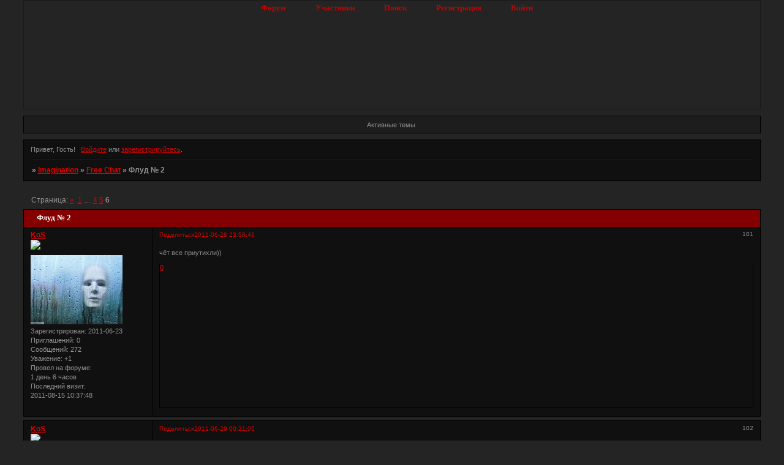

--- FILE ---
content_type: text/html; charset=windows-1251
request_url: http://lsd.nextbb.ru/viewtopic.php?id=37&p=6
body_size: 7678
content:
<!DOCTYPE html PUBLIC "-//W3C//DTD XHTML 1.0 Strict//EN" "http://www.w3.org/TR/xhtml1/DTD/xhtml1-strict.dtd">
<html xmlns="http://www.w3.org/1999/xhtml" xml:lang="ru" lang="ru" dir="ltr" prefix="og: http://ogp.me/ns#">
<head>
<meta http-equiv="Content-Type" content="text/html; charset=windows-1251">
<meta name="viewport" content="width=device-width, initial-scale=1.0">
<meta name="keywords" content="Ролевой, форум, lsd, demons, игра, игры, играть, role, play, game, регистрация">
<meta name="description" content="Ролевой форум, только что запущен! Прими участие! Самостоятельный выбор расы и увлекательный сказочный мир! Лучшая игра! Играй!">
<meta name="Publisher-URL" content="http://lsd.nextbb.ru/">
<meta name="google-site-verification" content="CmF2lGn8hcCFhjeSPGZeguAhebB8TIdUd-pvVtYF6n0">
<meta name="yandex-verification" content="51837c595ef20a6d">
<title>Флуд № 2</title>
<meta property="og:title" content="Флуд № 2"><meta property="og:url" content="http://lsd.nextbb.ru/viewtopic.php?id=37&amp;amp;p=6"><script type="text/javascript">
try{self.document.location.hostname==parent.document.location.hostname&&self.window!=parent.window&&self.parent.window!=parent.parent.window&&document.write('</he'+'ad><bo'+'dy style="display:none"><plaintext>')}catch(e){}
try{if(top===self&&location.hostname.match(/^www\./))location.href=document.URL.replace(/\/\/www\./,'//')}catch(e){}
var FORUM = new Object({ set : function(prop, val){ try { eval("this."+prop+"=val"); } catch (e) {} }, get : function(prop){ try { var val = eval("this."+prop); } catch (e) { var val = undefined; } return val; }, remove : function(prop, val){ try { eval("delete this."+prop); } catch (e) {} } });
FORUM.set('topic', { "subject": "Флуд № 2", "closed": "0", "num_replies": "119", "num_views": "808", "forum_id": "13", "forum_name": "Free Chat", "moderators": [  ], "language": { "share_legend": "Расскажите друзьям!", "translate": "Перевести", "show_original": "Показать оригинал" } });
// JavaScript переменные форума
var BoardID = 1033040;
var BoardCat = 18;
var BoardStyle = 'Mybb_Red_Vision';
var ForumAPITicket = '27321bfef0777b6267ad802748a5d112a0f2fce5';
var GroupID = 3;
var GroupTitle = 'Гость';
var GroupUserTitle = '';
var BaseDomain = 'nextbb.ru';
var PartnerID = 4;
var RequestTime = 1768840956;
var StaticURL = 'http://forumstatic.ru';
var AvatarsURL = 'http://forumavatars.ru';
var FilesURL = 'http://forumstatic.ru';
var ScriptsURL = 'http://forumscripts.ru';
var UploadsURL = 'http://upforme.ru';
</script>
<script type="text/javascript" src="/js/libs.min.js?v=4"></script>
<script type="text/javascript" src="/js/extra.js?v=5"></script>
<link rel="alternate" type="application/rss+xml" href="http://lsd.nextbb.ru/export.php?type=rss&amp;tid=37" title="RSS" />
<link rel="top" href="http://lsd.nextbb.ru" title="Форум" />
<link rel="search" href="http://lsd.nextbb.ru/search.php" title="Поиск" />
<link rel="author" href="http://lsd.nextbb.ru/userlist.php" title="Участники" />
<link rel="up" title="Free Chat" href="http://lsd.nextbb.ru/viewforum.php?id=13" />
<link rel="first" title="Страница темы 1" href="http://lsd.nextbb.ru/viewtopic.php?id=37" />
<link rel="prev" title="Страница темы 5" href="http://lsd.nextbb.ru/viewtopic.php?id=37&amp;p=5" />
<link rel="stylesheet" type="text/css" href="/style/Mybb_Red_Vision/Mybb_Red_Vision.css" />
<link rel="stylesheet" type="text/css" href="/style/extra.css?v=23" />
<link rel="stylesheet" type="text/css" href="/style/mobile.css?v=5" />
<script type="text/javascript">$(function() { $('#register img[title],#profile8 img[title]').tipsy({fade: true, gravity: 'w'}); $('#viewprofile img[title],.post-author img[title]:not(li.pa-avatar > img),.flag-i[title]').tipsy({fade: true, gravity: 's'}); });</script>
<script>window.yaContextCb=window.yaContextCb||[]</script><script src="https://yandex.ru/ads/system/context.js" async></script>
</head>
<body>

<!-- body-header -->
<div id="pun_wrap">
<div id="pun" class="ru isguest gid3">
<div id="pun-viewtopic" class="punbb" data-topic-id="37" data-forum-id="13" data-cat-id="1">


<div id="mybb-counter" style="display:none">
<script type="text/javascript"> (function(m,e,t,r,i,k,a){m[i]=m[i]||function(){(m[i].a=m[i].a||[]).push(arguments)}; m[i].l=1*new Date(); for (var j = 0; j < document.scripts.length; j++) {if (document.scripts[j].src === r) { return; }} k=e.createElement(t),a=e.getElementsByTagName(t)[0],k.async=1,k.src=r,a.parentNode.insertBefore(k,a)}) (window, document, "script", "https://mc.yandex.ru/metrika/tag.js", "ym"); ym(201230, "init", { clickmap:false, trackLinks:true, accurateTrackBounce:true });

</script> <noscript><div><img src="https://mc.yandex.ru/watch/201230" style="position:absolute; left:-9999px;" alt="" /></div></noscript>
</div>

<div id="html-header">
	<meta name="google-site-verification" content="CmF2lGn8hcCFhjeSPGZeguAhebB8TIdUd-pvVtYF6n0" />
<meta name='yandex-verification' content='51837c595ef20a6d' />
</div>

<div id="pun-title" class="section">
	<table id="title-logo-table" cellspacing="0">
		<tbody id="title-logo-tbody">
			<tr id="title-logo-tr">
				<td id="title-logo-tdl" class="title-logo-tdl">
					<h1 class="title-logo"><span>Imagination</span></h1>
				</td>
				<td id="title-logo-tdr" class="title-logo-tdr"><!-- banner_top --></td>
			</tr>
		</tbody>
	</table>
</div>

<div id="pun-navlinks" class="section">
	<h2><span>Меню навигации</span></h2>
	<ul class="container">
		<li id="navindex"><a href="http://lsd.nextbb.ru/"><span>Форум</span></a></li>
		<li id="navuserlist"><a href="http://lsd.nextbb.ru/userlist.php" rel="nofollow"><span>Участники</span></a></li>
		<li id="navsearch"><a href="http://lsd.nextbb.ru/search.php" rel="nofollow"><span>Поиск</span></a></li>
		<li id="navregister"><a href="http://lsd.nextbb.ru/register.php" rel="nofollow"><span>Регистрация</span></a></li>
		<li id="navlogin"><a href="http://lsd.nextbb.ru/login.php" rel="nofollow"><span>Войти</span></a></li>
	</ul>
</div>

<div id="pun-ulinks" class="section" onclick="void(0)">
	<h2><span>Пользовательские ссылки</span></h2>
	<ul class="container">
		<li class="item1"><a href="http://lsd.nextbb.ru/search.php?action=show_recent">Активные темы</a></li>
	</ul>
</div>

<!-- pun_announcement -->

<div id="pun-status" class="section">
	<h2><span>Информация о пользователе</span></h2>
	<p class="container">
		<span class="item1">Привет, Гость!</span> 
		<span class="item2"><a href="/login.php" rel="nofollow">Войдите</a> или <a href="/register.php" rel="nofollow">зарегистрируйтесь</a>.</span> 
	</p>
</div>

<div id="pun-break1" class="divider"><hr /></div>

<div id="pun-crumbs1" class="section">
	<p class="container crumbs"><strong>Вы здесь</strong> <em>&#187;&#160;</em><a href="http://lsd.nextbb.ru/">Imagination</a> <em>&#187;&#160;</em><a href="http://lsd.nextbb.ru/viewforum.php?id=13">Free Chat</a> <em>&#187;&#160;</em>Флуд № 2</p>
</div>

<div id="pun-break2" class="divider"><hr /></div>

<div class="section" style="border:0 !important;max-width:100%;overflow:hidden;display:flex;justify-content:center;max-height:250px;overflow:hidden;min-width:300px;">
		<!-- Yandex.RTB R-A-17775062-1 -->
<div id="yandex_rtb_R-A-17775062-1"></div>
<script>
window.yaContextCb.push(() => {
    Ya.Context.AdvManager.render({
        "blockId": "R-A-17775062-1",
        "renderTo": "yandex_rtb_R-A-17775062-1"
    })
})
</script>
</div>

<div id="pun-main" class="main multipage">
	<h1><span>Флуд № 2</span></h1>
	<div class="linkst">
		<div class="pagelink">Страница: <a class="prev" href="http://lsd.nextbb.ru/viewtopic.php?id=37&amp;p=5">&laquo;</a>&#160;&#160;<a href="http://lsd.nextbb.ru/viewtopic.php?id=37">1</a>&#160;<span class="ellipsis">&#8230;</span>&#160;<a href="http://lsd.nextbb.ru/viewtopic.php?id=37&amp;p=4">4</a>&#160;<a href="http://lsd.nextbb.ru/viewtopic.php?id=37&amp;p=5">5</a>&#160;<strong>6</strong></div>
	</div>
	<div id="topic_t37" class="topic">
		<h2><span class="item1">Сообщений</span> <span class="item2">101 страница 120 из 120</span></h2>
		<div id="p846" class="post toppost" data-posted="1309291126" data-user-id="7" data-group-id="7">
			<h3><span><a class="sharelink" rel="nofollow" href="#p846" onclick="return false;">Поделиться</a><strong>101</strong><a class="permalink" rel="nofollow" href="http://lsd.nextbb.ru/viewtopic.php?id=37&amp;p=6#p846">2011-06-28 23:58:46</a></span></h3>
			<div class="container">
							<div class="post-author">
								<ul>
						<li class="pa-author"><span class="acchide">Автор:&nbsp;</span><a href="http://lsd.nextbb.ru/profile.php?id=7" rel="nofollow">KoS</a></li>
						<li class="pa-title"><img src="http://s50.radikal.ru/i127/1106/ef/ab21662840ba.gif"></li>
						<li class="pa-avatar item2"><img src="http://forumavatars.ru/img/avatars/000f/c3/50/7-1308859445.jpg" alt="KoS" title="KoS" /></li>
						<li class="pa-reg"><span class="fld-name">Зарегистрирован</span>: 2011-06-23</li>
						<li class="pa-invites"><span class="fld-name">Приглашений:</span> 0</li>
						<li class="pa-posts"><span class="fld-name">Сообщений:</span> 272</li>
						<li class="pa-respect"><span class="fld-name">Уважение:</span> <span>+1</span></li>
						<li class="pa-time-visit"><span class="fld-name">Провел на форуме:</span><br />1 день 6 часов</li>
						<li class="pa-last-visit"><span class="fld-name">Последний визит:</span><br />2011-08-15 10:37:48</li>
				</ul>
			</div>
					<div class="post-body">
					<div class="post-box">
						<div id="p846-content" class="post-content">
<p>чёт все приутихли))</p>
						</div>
			<div class="post-rating"><p class="container"><a title="Вы не можете дать оценку участнику">0</a></p></div>
					</div>
					<div class="clearer"><!-- --></div>
				</div>
			</div>
		</div>
		<div id="p862" class="post altstyle" data-posted="1309292465" data-user-id="7" data-group-id="7">
			<h3><span><a class="sharelink" rel="nofollow" href="#p862" onclick="return false;">Поделиться</a><strong>102</strong><a class="permalink" rel="nofollow" href="http://lsd.nextbb.ru/viewtopic.php?id=37&amp;p=6#p862">2011-06-29 00:21:05</a></span></h3>
			<div class="container">
							<div class="post-author">
								<ul>
						<li class="pa-author"><span class="acchide">Автор:&nbsp;</span><a href="http://lsd.nextbb.ru/profile.php?id=7" rel="nofollow">KoS</a></li>
						<li class="pa-title"><img src="http://s50.radikal.ru/i127/1106/ef/ab21662840ba.gif"></li>
						<li class="pa-avatar item2"><img src="http://forumavatars.ru/img/avatars/000f/c3/50/7-1308859445.jpg" alt="KoS" title="KoS" /></li>
						<li class="pa-reg"><span class="fld-name">Зарегистрирован</span>: 2011-06-23</li>
						<li class="pa-invites"><span class="fld-name">Приглашений:</span> 0</li>
						<li class="pa-posts"><span class="fld-name">Сообщений:</span> 272</li>
						<li class="pa-respect"><span class="fld-name">Уважение:</span> <span>+1</span></li>
						<li class="pa-time-visit"><span class="fld-name">Провел на форуме:</span><br />1 день 6 часов</li>
						<li class="pa-last-visit"><span class="fld-name">Последний визит:</span><br />2011-08-15 10:37:48</li>
				</ul>
			</div>
					<div class="post-body">
					<div class="post-box">
						<div id="p862-content" class="post-content">
<p>всем спокойной ночи!)</p>
						</div>
			<div class="post-rating"><p class="container"><a title="Вы не можете дать оценку участнику">0</a></p></div>
					</div>
					<div class="clearer"><!-- --></div>
				</div>
			</div>
		</div>
		<div id="p864" class="post" data-posted="1309335354" data-user-id="7" data-group-id="7">
			<h3><span><a class="sharelink" rel="nofollow" href="#p864" onclick="return false;">Поделиться</a><strong>103</strong><a class="permalink" rel="nofollow" href="http://lsd.nextbb.ru/viewtopic.php?id=37&amp;p=6#p864">2011-06-29 12:15:54</a></span></h3>
			<div class="container">
							<div class="post-author">
								<ul>
						<li class="pa-author"><span class="acchide">Автор:&nbsp;</span><a href="http://lsd.nextbb.ru/profile.php?id=7" rel="nofollow">KoS</a></li>
						<li class="pa-title"><img src="http://s50.radikal.ru/i127/1106/ef/ab21662840ba.gif"></li>
						<li class="pa-avatar item2"><img src="http://forumavatars.ru/img/avatars/000f/c3/50/7-1308859445.jpg" alt="KoS" title="KoS" /></li>
						<li class="pa-reg"><span class="fld-name">Зарегистрирован</span>: 2011-06-23</li>
						<li class="pa-invites"><span class="fld-name">Приглашений:</span> 0</li>
						<li class="pa-posts"><span class="fld-name">Сообщений:</span> 272</li>
						<li class="pa-respect"><span class="fld-name">Уважение:</span> <span>+1</span></li>
						<li class="pa-time-visit"><span class="fld-name">Провел на форуме:</span><br />1 день 6 часов</li>
						<li class="pa-last-visit"><span class="fld-name">Последний визит:</span><br />2011-08-15 10:37:48</li>
				</ul>
			</div>
					<div class="post-body">
					<div class="post-box">
						<div id="p864-content" class="post-content">
<p>А теперь всем доброго утра!)</p>
						</div>
			<div class="post-rating"><p class="container"><a title="Вы не можете дать оценку участнику">0</a></p></div>
					</div>
					<div class="clearer"><!-- --></div>
				</div>
			</div>
		</div>
		<div id="p865" class="post altstyle" data-posted="1309343998" data-user-id="3" data-group-id="1">
			<h3><span><a class="sharelink" rel="nofollow" href="#p865" onclick="return false;">Поделиться</a><strong>104</strong><a class="permalink" rel="nofollow" href="http://lsd.nextbb.ru/viewtopic.php?id=37&amp;p=6#p865">2011-06-29 14:39:58</a></span></h3>
			<div class="container">
							<div class="post-author">
								<ul>
						<li class="pa-author"><span class="acchide">Автор:&nbsp;</span><a href="http://lsd.nextbb.ru/profile.php?id=3" rel="nofollow">Ray</a></li>
						<li class="pa-title"><img src="http://s58.radikal.ru/i161/1106/a1/2bd24407d74c.gif"></li>
						<li class="pa-avatar item2"><img src="http://forumavatars.ru/img/avatars/000f/c3/50/3-1308660608.jpg" alt="Ray" title="Ray" /></li>
						<li class="pa-reg"><span class="fld-name">Зарегистрирован</span>: 2011-06-20</li>
						<li class="pa-invites"><span class="fld-name">Приглашений:</span> 0</li>
						<li class="pa-posts"><span class="fld-name">Сообщений:</span> 183</li>
						<li class="pa-respect"><span class="fld-name">Уважение:</span> <span>+2</span></li>
						<li class="pa-sex"><span class="fld-name">Пол:</span> Мужской</li>
						<li class="pa-time-visit"><span class="fld-name">Провел на форуме:</span><br />1 день 4 часа</li>
						<li class="pa-last-visit"><span class="fld-name">Последний визит:</span><br />2011-11-22 18:37:00</li>
				</ul>
			</div>
					<div class="post-body">
					<div class="post-box">
						<div id="p865-content" class="post-content">
<p>Так мы с Косом пошарили в интернет и во общем в плане ограничений на возможности вскоре все будет.<br />1.Есть предложение ввести список(большой само собой) различный умений и возможность персонажей выбрать из него ограниченное количество.<br />2. Так же мы можем проводить какие то мероприятия и по их результатам раздавать очки опыта (красота написания поста, следование сюжету, скорость и качество выполнения задания)<br />3. Возможность сделать для умений развитие, которое можно будет получать набирая определенное количество опыта (из п.2)<br />4. Так же я думаю стоит ввести урон для заклинаний и собственно количество жизни( или чего-то вроде), тогда бои будут иметь какой то смысл...Само собой у побочных персонажей тоже будет некоторое количество жизней, и какие то умения, которые будут прописываться в подписи при их появлении.<br />5. Введение сюжета. И ежедневных эветов.</p>
						<p>Ответ по пунктам, с чем согласны с чем нет. Вид:<br />1. Согласен, но...<br />...<br />5. Не согласен, потому что (или думаю стоит...)</p>
						</div>
			<div class="post-rating"><p class="container"><a title="Вы не можете дать оценку участнику">0</a></p></div>
					</div>
					<div class="clearer"><!-- --></div>
				</div>
			</div>
		</div>
		<div id="p867" class="post" data-posted="1309371763" data-user-id="7" data-group-id="7">
			<h3><span><a class="sharelink" rel="nofollow" href="#p867" onclick="return false;">Поделиться</a><strong>105</strong><a class="permalink" rel="nofollow" href="http://lsd.nextbb.ru/viewtopic.php?id=37&amp;p=6#p867">2011-06-29 22:22:43</a></span></h3>
			<div class="container">
							<div class="post-author">
								<ul>
						<li class="pa-author"><span class="acchide">Автор:&nbsp;</span><a href="http://lsd.nextbb.ru/profile.php?id=7" rel="nofollow">KoS</a></li>
						<li class="pa-title"><img src="http://s50.radikal.ru/i127/1106/ef/ab21662840ba.gif"></li>
						<li class="pa-avatar item2"><img src="http://forumavatars.ru/img/avatars/000f/c3/50/7-1308859445.jpg" alt="KoS" title="KoS" /></li>
						<li class="pa-reg"><span class="fld-name">Зарегистрирован</span>: 2011-06-23</li>
						<li class="pa-invites"><span class="fld-name">Приглашений:</span> 0</li>
						<li class="pa-posts"><span class="fld-name">Сообщений:</span> 272</li>
						<li class="pa-respect"><span class="fld-name">Уважение:</span> <span>+1</span></li>
						<li class="pa-time-visit"><span class="fld-name">Провел на форуме:</span><br />1 день 6 часов</li>
						<li class="pa-last-visit"><span class="fld-name">Последний визит:</span><br />2011-08-15 10:37:48</li>
				</ul>
			</div>
					<div class="post-body">
					<div class="post-box">
						<div id="p867-content" class="post-content">
<p>где все?((</p>
						</div>
			<div class="post-rating"><p class="container"><a title="Вы не можете дать оценку участнику">0</a></p></div>
					</div>
					<div class="clearer"><!-- --></div>
				</div>
			</div>
		</div>
		<div id="p869" class="post altstyle topic-starter" data-posted="1309377486" data-user-id="2" data-group-id="1">
			<h3><span><a class="sharelink" rel="nofollow" href="#p869" onclick="return false;">Поделиться</a><strong>106</strong><a class="permalink" rel="nofollow" href="http://lsd.nextbb.ru/viewtopic.php?id=37&amp;p=6#p869">2011-06-29 23:58:06</a></span></h3>
			<div class="container">
							<div class="post-author topic-starter">
								<ul>
						<li class="pa-author"><span class="acchide">Автор:&nbsp;</span><a href="http://lsd.nextbb.ru/profile.php?id=2" rel="nofollow">IAMY</a></li>
						<li class="pa-title"><img src="http://s58.radikal.ru/i161/1106/a1/2bd24407d74c.gif"></li>
						<li class="pa-avatar item2"><img src="http://forumavatars.ru/img/avatars/000f/c3/50/2-1308676873.png" alt="IAMY" title="IAMY" /></li>
						<li class="pa-reg"><span class="fld-name">Зарегистрирован</span>: 2011-06-20</li>
						<li class="pa-invites"><span class="fld-name">Приглашений:</span> 0</li>
						<li class="pa-posts"><span class="fld-name">Сообщений:</span> 289</li>
						<li class="pa-respect"><span class="fld-name">Уважение:</span> <span>+4</span></li>
						<li class="pa-time-visit"><span class="fld-name">Провел на форуме:</span><br />1 день 21 час</li>
						<li class="pa-last-visit"><span class="fld-name">Последний визит:</span><br />2011-07-21 22:05:41</li>
				</ul>
			</div>
					<div class="post-body">
					<div class="post-box">
						<div id="p869-content" class="post-content">
<p>я пока буду играть</p>
						</div>
			<div class="post-rating"><p class="container"><a title="Вы не можете дать оценку участнику">0</a></p></div>
					</div>
					<div class="clearer"><!-- --></div>
				</div>
			</div>
		</div>
		<div id="p979" class="post" data-posted="1309456204" data-user-id="3" data-group-id="1">
			<h3><span><a class="sharelink" rel="nofollow" href="#p979" onclick="return false;">Поделиться</a><strong>107</strong><a class="permalink" rel="nofollow" href="http://lsd.nextbb.ru/viewtopic.php?id=37&amp;p=6#p979">2011-06-30 21:50:04</a></span></h3>
			<div class="container">
							<div class="post-author">
								<ul>
						<li class="pa-author"><span class="acchide">Автор:&nbsp;</span><a href="http://lsd.nextbb.ru/profile.php?id=3" rel="nofollow">Ray</a></li>
						<li class="pa-title"><img src="http://s58.radikal.ru/i161/1106/a1/2bd24407d74c.gif"></li>
						<li class="pa-avatar item2"><img src="http://forumavatars.ru/img/avatars/000f/c3/50/3-1308660608.jpg" alt="Ray" title="Ray" /></li>
						<li class="pa-reg"><span class="fld-name">Зарегистрирован</span>: 2011-06-20</li>
						<li class="pa-invites"><span class="fld-name">Приглашений:</span> 0</li>
						<li class="pa-posts"><span class="fld-name">Сообщений:</span> 183</li>
						<li class="pa-respect"><span class="fld-name">Уважение:</span> <span>+2</span></li>
						<li class="pa-sex"><span class="fld-name">Пол:</span> Мужской</li>
						<li class="pa-time-visit"><span class="fld-name">Провел на форуме:</span><br />1 день 4 часа</li>
						<li class="pa-last-visit"><span class="fld-name">Последний визит:</span><br />2011-11-22 18:37:00</li>
				</ul>
			</div>
					<div class="post-body">
					<div class="post-box">
						<div id="p979-content" class="post-content">
<p>а да...ты говорила о каких то идеях?</p>
						</div>
			<div class="post-rating"><p class="container"><a title="Вы не можете дать оценку участнику">0</a></p></div>
					</div>
					<div class="clearer"><!-- --></div>
				</div>
			</div>
		</div>
		<div id="p980" class="post altstyle topic-starter" data-posted="1309456307" data-user-id="2" data-group-id="1">
			<h3><span><a class="sharelink" rel="nofollow" href="#p980" onclick="return false;">Поделиться</a><strong>108</strong><a class="permalink" rel="nofollow" href="http://lsd.nextbb.ru/viewtopic.php?id=37&amp;p=6#p980">2011-06-30 21:51:47</a></span></h3>
			<div class="container">
							<div class="post-author topic-starter">
								<ul>
						<li class="pa-author"><span class="acchide">Автор:&nbsp;</span><a href="http://lsd.nextbb.ru/profile.php?id=2" rel="nofollow">IAMY</a></li>
						<li class="pa-title"><img src="http://s58.radikal.ru/i161/1106/a1/2bd24407d74c.gif"></li>
						<li class="pa-avatar item2"><img src="http://forumavatars.ru/img/avatars/000f/c3/50/2-1308676873.png" alt="IAMY" title="IAMY" /></li>
						<li class="pa-reg"><span class="fld-name">Зарегистрирован</span>: 2011-06-20</li>
						<li class="pa-invites"><span class="fld-name">Приглашений:</span> 0</li>
						<li class="pa-posts"><span class="fld-name">Сообщений:</span> 289</li>
						<li class="pa-respect"><span class="fld-name">Уважение:</span> <span>+4</span></li>
						<li class="pa-time-visit"><span class="fld-name">Провел на форуме:</span><br />1 день 21 час</li>
						<li class="pa-last-visit"><span class="fld-name">Последний визит:</span><br />2011-07-21 22:05:41</li>
				</ul>
			</div>
					<div class="post-body">
					<div class="post-box">
						<div id="p980-content" class="post-content">
<p><strong>Ray</strong>- я?</p>
						</div>
			<div class="post-rating"><p class="container"><a title="Вы не можете дать оценку участнику">0</a></p></div>
					</div>
					<div class="clearer"><!-- --></div>
				</div>
			</div>
		</div>
		<div id="p984" class="post" data-posted="1309457278" data-user-id="7" data-group-id="7">
			<h3><span><a class="sharelink" rel="nofollow" href="#p984" onclick="return false;">Поделиться</a><strong>109</strong><a class="permalink" rel="nofollow" href="http://lsd.nextbb.ru/viewtopic.php?id=37&amp;p=6#p984">2011-06-30 22:07:58</a></span></h3>
			<div class="container">
							<div class="post-author">
								<ul>
						<li class="pa-author"><span class="acchide">Автор:&nbsp;</span><a href="http://lsd.nextbb.ru/profile.php?id=7" rel="nofollow">KoS</a></li>
						<li class="pa-title"><img src="http://s50.radikal.ru/i127/1106/ef/ab21662840ba.gif"></li>
						<li class="pa-avatar item2"><img src="http://forumavatars.ru/img/avatars/000f/c3/50/7-1308859445.jpg" alt="KoS" title="KoS" /></li>
						<li class="pa-reg"><span class="fld-name">Зарегистрирован</span>: 2011-06-23</li>
						<li class="pa-invites"><span class="fld-name">Приглашений:</span> 0</li>
						<li class="pa-posts"><span class="fld-name">Сообщений:</span> 272</li>
						<li class="pa-respect"><span class="fld-name">Уважение:</span> <span>+1</span></li>
						<li class="pa-time-visit"><span class="fld-name">Провел на форуме:</span><br />1 день 6 часов</li>
						<li class="pa-last-visit"><span class="fld-name">Последний визит:</span><br />2011-08-15 10:37:48</li>
				</ul>
			</div>
					<div class="post-body">
					<div class="post-box">
						<div id="p984-content" class="post-content">
<p>все читают ущелье?)</p>
						</div>
			<div class="post-rating"><p class="container"><a title="Вы не можете дать оценку участнику">0</a></p></div>
					</div>
					<div class="clearer"><!-- --></div>
				</div>
			</div>
		</div>
		<div id="p986" class="post altstyle topic-starter" data-posted="1309457593" data-user-id="2" data-group-id="1">
			<h3><span><a class="sharelink" rel="nofollow" href="#p986" onclick="return false;">Поделиться</a><strong>110</strong><a class="permalink" rel="nofollow" href="http://lsd.nextbb.ru/viewtopic.php?id=37&amp;p=6#p986">2011-06-30 22:13:13</a></span></h3>
			<div class="container">
							<div class="post-author topic-starter">
								<ul>
						<li class="pa-author"><span class="acchide">Автор:&nbsp;</span><a href="http://lsd.nextbb.ru/profile.php?id=2" rel="nofollow">IAMY</a></li>
						<li class="pa-title"><img src="http://s58.radikal.ru/i161/1106/a1/2bd24407d74c.gif"></li>
						<li class="pa-avatar item2"><img src="http://forumavatars.ru/img/avatars/000f/c3/50/2-1308676873.png" alt="IAMY" title="IAMY" /></li>
						<li class="pa-reg"><span class="fld-name">Зарегистрирован</span>: 2011-06-20</li>
						<li class="pa-invites"><span class="fld-name">Приглашений:</span> 0</li>
						<li class="pa-posts"><span class="fld-name">Сообщений:</span> 289</li>
						<li class="pa-respect"><span class="fld-name">Уважение:</span> <span>+4</span></li>
						<li class="pa-time-visit"><span class="fld-name">Провел на форуме:</span><br />1 день 21 час</li>
						<li class="pa-last-visit"><span class="fld-name">Последний визит:</span><br />2011-07-21 22:05:41</li>
				</ul>
			</div>
					<div class="post-body">
					<div class="post-box">
						<div id="p986-content" class="post-content">
<p>пока только там игра)</p>
						</div>
			<div class="post-rating"><p class="container"><a title="Вы не можете дать оценку участнику">0</a></p></div>
					</div>
					<div class="clearer"><!-- --></div>
				</div>
			</div>
		</div>
		<div id="p988" class="post" data-posted="1309458409" data-user-id="7" data-group-id="7">
			<h3><span><a class="sharelink" rel="nofollow" href="#p988" onclick="return false;">Поделиться</a><strong>111</strong><a class="permalink" rel="nofollow" href="http://lsd.nextbb.ru/viewtopic.php?id=37&amp;p=6#p988">2011-06-30 22:26:49</a></span></h3>
			<div class="container">
							<div class="post-author">
								<ul>
						<li class="pa-author"><span class="acchide">Автор:&nbsp;</span><a href="http://lsd.nextbb.ru/profile.php?id=7" rel="nofollow">KoS</a></li>
						<li class="pa-title"><img src="http://s50.radikal.ru/i127/1106/ef/ab21662840ba.gif"></li>
						<li class="pa-avatar item2"><img src="http://forumavatars.ru/img/avatars/000f/c3/50/7-1308859445.jpg" alt="KoS" title="KoS" /></li>
						<li class="pa-reg"><span class="fld-name">Зарегистрирован</span>: 2011-06-23</li>
						<li class="pa-invites"><span class="fld-name">Приглашений:</span> 0</li>
						<li class="pa-posts"><span class="fld-name">Сообщений:</span> 272</li>
						<li class="pa-respect"><span class="fld-name">Уважение:</span> <span>+1</span></li>
						<li class="pa-time-visit"><span class="fld-name">Провел на форуме:</span><br />1 день 6 часов</li>
						<li class="pa-last-visit"><span class="fld-name">Последний визит:</span><br />2011-08-15 10:37:48</li>
				</ul>
			</div>
					<div class="post-body">
					<div class="post-box">
						<div id="p988-content" class="post-content">
<p>ухух) вся игра вокруг меня <img src="http://forumstatic.ru/img/smilies/MyBB/dark/lol.gif" alt=":D" /></p>
						</div>
			<div class="post-rating"><p class="container"><a title="Вы не можете дать оценку участнику">0</a></p></div>
					</div>
					<div class="clearer"><!-- --></div>
				</div>
			</div>
		</div>
		<div id="p1003" class="post altstyle topic-starter" data-posted="1309460494" data-user-id="2" data-group-id="1">
			<h3><span><a class="sharelink" rel="nofollow" href="#p1003" onclick="return false;">Поделиться</a><strong>112</strong><a class="permalink" rel="nofollow" href="http://lsd.nextbb.ru/viewtopic.php?id=37&amp;p=6#p1003">2011-06-30 23:01:34</a></span></h3>
			<div class="container">
							<div class="post-author topic-starter">
								<ul>
						<li class="pa-author"><span class="acchide">Автор:&nbsp;</span><a href="http://lsd.nextbb.ru/profile.php?id=2" rel="nofollow">IAMY</a></li>
						<li class="pa-title"><img src="http://s58.radikal.ru/i161/1106/a1/2bd24407d74c.gif"></li>
						<li class="pa-avatar item2"><img src="http://forumavatars.ru/img/avatars/000f/c3/50/2-1308676873.png" alt="IAMY" title="IAMY" /></li>
						<li class="pa-reg"><span class="fld-name">Зарегистрирован</span>: 2011-06-20</li>
						<li class="pa-invites"><span class="fld-name">Приглашений:</span> 0</li>
						<li class="pa-posts"><span class="fld-name">Сообщений:</span> 289</li>
						<li class="pa-respect"><span class="fld-name">Уважение:</span> <span>+4</span></li>
						<li class="pa-time-visit"><span class="fld-name">Провел на форуме:</span><br />1 день 21 час</li>
						<li class="pa-last-visit"><span class="fld-name">Последний визит:</span><br />2011-07-21 22:05:41</li>
				</ul>
			</div>
					<div class="post-body">
					<div class="post-box">
						<div id="p1003-content" class="post-content">
<p><strong>KoS</strong> ну вы молодцы... Всем спать это отлично в самый разгар игры</p>
						</div>
			<div class="post-rating"><p class="container"><a title="Вы не можете дать оценку участнику">0</a></p></div>
					</div>
					<div class="clearer"><!-- --></div>
				</div>
			</div>
		</div>
		<div id="p1004" class="post" data-posted="1309460652" data-user-id="7" data-group-id="7">
			<h3><span><a class="sharelink" rel="nofollow" href="#p1004" onclick="return false;">Поделиться</a><strong>113</strong><a class="permalink" rel="nofollow" href="http://lsd.nextbb.ru/viewtopic.php?id=37&amp;p=6#p1004">2011-06-30 23:04:12</a></span></h3>
			<div class="container">
							<div class="post-author">
								<ul>
						<li class="pa-author"><span class="acchide">Автор:&nbsp;</span><a href="http://lsd.nextbb.ru/profile.php?id=7" rel="nofollow">KoS</a></li>
						<li class="pa-title"><img src="http://s50.radikal.ru/i127/1106/ef/ab21662840ba.gif"></li>
						<li class="pa-avatar item2"><img src="http://forumavatars.ru/img/avatars/000f/c3/50/7-1308859445.jpg" alt="KoS" title="KoS" /></li>
						<li class="pa-reg"><span class="fld-name">Зарегистрирован</span>: 2011-06-23</li>
						<li class="pa-invites"><span class="fld-name">Приглашений:</span> 0</li>
						<li class="pa-posts"><span class="fld-name">Сообщений:</span> 272</li>
						<li class="pa-respect"><span class="fld-name">Уважение:</span> <span>+1</span></li>
						<li class="pa-time-visit"><span class="fld-name">Провел на форуме:</span><br />1 день 6 часов</li>
						<li class="pa-last-visit"><span class="fld-name">Последний визит:</span><br />2011-08-15 10:37:48</li>
				</ul>
			</div>
					<div class="post-body">
					<div class="post-box">
						<div id="p1004-content" class="post-content">
<p>я не виноват) я первый лёг спать) тем более, что я реально сейчас пойду спать) всем спокойной ночи!)</p>
						</div>
			<div class="post-rating"><p class="container"><a title="Вы не можете дать оценку участнику">0</a></p></div>
					</div>
					<div class="clearer"><!-- --></div>
				</div>
			</div>
		</div>
		<div id="p1008" class="post altstyle topic-starter" data-posted="1309461470" data-user-id="2" data-group-id="1">
			<h3><span><a class="sharelink" rel="nofollow" href="#p1008" onclick="return false;">Поделиться</a><strong>114</strong><a class="permalink" rel="nofollow" href="http://lsd.nextbb.ru/viewtopic.php?id=37&amp;p=6#p1008">2011-06-30 23:17:50</a></span></h3>
			<div class="container">
							<div class="post-author topic-starter">
								<ul>
						<li class="pa-author"><span class="acchide">Автор:&nbsp;</span><a href="http://lsd.nextbb.ru/profile.php?id=2" rel="nofollow">IAMY</a></li>
						<li class="pa-title"><img src="http://s58.radikal.ru/i161/1106/a1/2bd24407d74c.gif"></li>
						<li class="pa-avatar item2"><img src="http://forumavatars.ru/img/avatars/000f/c3/50/2-1308676873.png" alt="IAMY" title="IAMY" /></li>
						<li class="pa-reg"><span class="fld-name">Зарегистрирован</span>: 2011-06-20</li>
						<li class="pa-invites"><span class="fld-name">Приглашений:</span> 0</li>
						<li class="pa-posts"><span class="fld-name">Сообщений:</span> 289</li>
						<li class="pa-respect"><span class="fld-name">Уважение:</span> <span>+4</span></li>
						<li class="pa-time-visit"><span class="fld-name">Провел на форуме:</span><br />1 день 21 час</li>
						<li class="pa-last-visit"><span class="fld-name">Последний визит:</span><br />2011-07-21 22:05:41</li>
				</ul>
			</div>
					<div class="post-body">
					<div class="post-box">
						<div id="p1008-content" class="post-content">
<p><strong>KoS</strong> очень жаль:) спокойной ночи:)</p>
						</div>
			<div class="post-rating"><p class="container"><a title="Вы не можете дать оценку участнику">0</a></p></div>
					</div>
					<div class="clearer"><!-- --></div>
				</div>
			</div>
		</div>
		<div id="p1013" class="post topic-starter" data-posted="1309509706" data-user-id="2" data-group-id="1">
			<h3><span><a class="sharelink" rel="nofollow" href="#p1013" onclick="return false;">Поделиться</a><strong>115</strong><a class="permalink" rel="nofollow" href="http://lsd.nextbb.ru/viewtopic.php?id=37&amp;p=6#p1013">2011-07-01 12:41:46</a></span></h3>
			<div class="container">
							<div class="post-author topic-starter">
								<ul>
						<li class="pa-author"><span class="acchide">Автор:&nbsp;</span><a href="http://lsd.nextbb.ru/profile.php?id=2" rel="nofollow">IAMY</a></li>
						<li class="pa-title"><img src="http://s58.radikal.ru/i161/1106/a1/2bd24407d74c.gif"></li>
						<li class="pa-avatar item2"><img src="http://forumavatars.ru/img/avatars/000f/c3/50/2-1308676873.png" alt="IAMY" title="IAMY" /></li>
						<li class="pa-reg"><span class="fld-name">Зарегистрирован</span>: 2011-06-20</li>
						<li class="pa-invites"><span class="fld-name">Приглашений:</span> 0</li>
						<li class="pa-posts"><span class="fld-name">Сообщений:</span> 289</li>
						<li class="pa-respect"><span class="fld-name">Уважение:</span> <span>+4</span></li>
						<li class="pa-time-visit"><span class="fld-name">Провел на форуме:</span><br />1 день 21 час</li>
						<li class="pa-last-visit"><span class="fld-name">Последний визит:</span><br />2011-07-21 22:05:41</li>
				</ul>
			</div>
					<div class="post-body">
					<div class="post-box">
						<div id="p1013-content" class="post-content">
<p>С добрым утром:)</p>
						</div>
			<div class="post-rating"><p class="container"><a title="Вы не можете дать оценку участнику">0</a></p></div>
					</div>
					<div class="clearer"><!-- --></div>
				</div>
			</div>
		</div>
		<div id="p1014" class="post altstyle" data-posted="1309510307" data-user-id="7" data-group-id="7">
			<h3><span><a class="sharelink" rel="nofollow" href="#p1014" onclick="return false;">Поделиться</a><strong>116</strong><a class="permalink" rel="nofollow" href="http://lsd.nextbb.ru/viewtopic.php?id=37&amp;p=6#p1014">2011-07-01 12:51:47</a></span></h3>
			<div class="container">
							<div class="post-author">
								<ul>
						<li class="pa-author"><span class="acchide">Автор:&nbsp;</span><a href="http://lsd.nextbb.ru/profile.php?id=7" rel="nofollow">KoS</a></li>
						<li class="pa-title"><img src="http://s50.radikal.ru/i127/1106/ef/ab21662840ba.gif"></li>
						<li class="pa-avatar item2"><img src="http://forumavatars.ru/img/avatars/000f/c3/50/7-1308859445.jpg" alt="KoS" title="KoS" /></li>
						<li class="pa-reg"><span class="fld-name">Зарегистрирован</span>: 2011-06-23</li>
						<li class="pa-invites"><span class="fld-name">Приглашений:</span> 0</li>
						<li class="pa-posts"><span class="fld-name">Сообщений:</span> 272</li>
						<li class="pa-respect"><span class="fld-name">Уважение:</span> <span>+1</span></li>
						<li class="pa-time-visit"><span class="fld-name">Провел на форуме:</span><br />1 день 6 часов</li>
						<li class="pa-last-visit"><span class="fld-name">Последний визит:</span><br />2011-08-15 10:37:48</li>
				</ul>
			</div>
					<div class="post-body">
					<div class="post-box">
						<div id="p1014-content" class="post-content">
<p>и Вам <img src="http://forumstatic.ru/img/smilies/MyBB/dark/lol.gif" alt=":D" /></p>
						</div>
			<div class="post-rating"><p class="container"><a title="Вы не можете дать оценку участнику">0</a></p></div>
					</div>
					<div class="clearer"><!-- --></div>
				</div>
			</div>
		</div>
		<div id="p1040" class="post topic-starter" data-posted="1309546303" data-user-id="2" data-group-id="1">
			<h3><span><a class="sharelink" rel="nofollow" href="#p1040" onclick="return false;">Поделиться</a><strong>117</strong><a class="permalink" rel="nofollow" href="http://lsd.nextbb.ru/viewtopic.php?id=37&amp;p=6#p1040">2011-07-01 22:51:43</a></span></h3>
			<div class="container">
							<div class="post-author topic-starter">
								<ul>
						<li class="pa-author"><span class="acchide">Автор:&nbsp;</span><a href="http://lsd.nextbb.ru/profile.php?id=2" rel="nofollow">IAMY</a></li>
						<li class="pa-title"><img src="http://s58.radikal.ru/i161/1106/a1/2bd24407d74c.gif"></li>
						<li class="pa-avatar item2"><img src="http://forumavatars.ru/img/avatars/000f/c3/50/2-1308676873.png" alt="IAMY" title="IAMY" /></li>
						<li class="pa-reg"><span class="fld-name">Зарегистрирован</span>: 2011-06-20</li>
						<li class="pa-invites"><span class="fld-name">Приглашений:</span> 0</li>
						<li class="pa-posts"><span class="fld-name">Сообщений:</span> 289</li>
						<li class="pa-respect"><span class="fld-name">Уважение:</span> <span>+4</span></li>
						<li class="pa-time-visit"><span class="fld-name">Провел на форуме:</span><br />1 день 21 час</li>
						<li class="pa-last-visit"><span class="fld-name">Последний визит:</span><br />2011-07-21 22:05:41</li>
				</ul>
			</div>
					<div class="post-body">
					<div class="post-box">
						<div id="p1040-content" class="post-content">
<p>скучно</p>
						</div>
			<div class="post-rating"><p class="container"><a title="Вы не можете дать оценку участнику">0</a></p></div>
					</div>
					<div class="clearer"><!-- --></div>
				</div>
			</div>
		</div>
		<div id="p1042" class="post altstyle topic-starter" data-posted="1309763884" data-user-id="2" data-group-id="1">
			<h3><span><a class="sharelink" rel="nofollow" href="#p1042" onclick="return false;">Поделиться</a><strong>118</strong><a class="permalink" rel="nofollow" href="http://lsd.nextbb.ru/viewtopic.php?id=37&amp;p=6#p1042">2011-07-04 11:18:04</a></span></h3>
			<div class="container">
							<div class="post-author topic-starter">
								<ul>
						<li class="pa-author"><span class="acchide">Автор:&nbsp;</span><a href="http://lsd.nextbb.ru/profile.php?id=2" rel="nofollow">IAMY</a></li>
						<li class="pa-title"><img src="http://s58.radikal.ru/i161/1106/a1/2bd24407d74c.gif"></li>
						<li class="pa-avatar item2"><img src="http://forumavatars.ru/img/avatars/000f/c3/50/2-1308676873.png" alt="IAMY" title="IAMY" /></li>
						<li class="pa-reg"><span class="fld-name">Зарегистрирован</span>: 2011-06-20</li>
						<li class="pa-invites"><span class="fld-name">Приглашений:</span> 0</li>
						<li class="pa-posts"><span class="fld-name">Сообщений:</span> 289</li>
						<li class="pa-respect"><span class="fld-name">Уважение:</span> <span>+4</span></li>
						<li class="pa-time-visit"><span class="fld-name">Провел на форуме:</span><br />1 день 21 час</li>
						<li class="pa-last-visit"><span class="fld-name">Последний визит:</span><br />2011-07-21 22:05:41</li>
				</ul>
			</div>
					<div class="post-body">
					<div class="post-box">
						<div id="p1042-content" class="post-content">
<p>Ну Вот задал играй</p>
						</div>
			<div class="post-rating"><p class="container"><a title="Вы не можете дать оценку участнику">0</a></p></div>
					</div>
					<div class="clearer"><!-- --></div>
				</div>
			</div>
		</div>
		<div id="p1043" class="post" data-posted="1310650914" data-user-id="3" data-group-id="1">
			<h3><span><a class="sharelink" rel="nofollow" href="#p1043" onclick="return false;">Поделиться</a><strong>119</strong><a class="permalink" rel="nofollow" href="http://lsd.nextbb.ru/viewtopic.php?id=37&amp;p=6#p1043">2011-07-14 17:41:54</a></span></h3>
			<div class="container">
							<div class="post-author">
								<ul>
						<li class="pa-author"><span class="acchide">Автор:&nbsp;</span><a href="http://lsd.nextbb.ru/profile.php?id=3" rel="nofollow">Ray</a></li>
						<li class="pa-title"><img src="http://s58.radikal.ru/i161/1106/a1/2bd24407d74c.gif"></li>
						<li class="pa-avatar item2"><img src="http://forumavatars.ru/img/avatars/000f/c3/50/3-1308660608.jpg" alt="Ray" title="Ray" /></li>
						<li class="pa-reg"><span class="fld-name">Зарегистрирован</span>: 2011-06-20</li>
						<li class="pa-invites"><span class="fld-name">Приглашений:</span> 0</li>
						<li class="pa-posts"><span class="fld-name">Сообщений:</span> 183</li>
						<li class="pa-respect"><span class="fld-name">Уважение:</span> <span>+2</span></li>
						<li class="pa-sex"><span class="fld-name">Пол:</span> Мужской</li>
						<li class="pa-time-visit"><span class="fld-name">Провел на форуме:</span><br />1 день 4 часа</li>
						<li class="pa-last-visit"><span class="fld-name">Последний визит:</span><br />2011-11-22 18:37:00</li>
				</ul>
			</div>
					<div class="post-body">
					<div class="post-box">
						<div id="p1043-content" class="post-content">
<p>Тут вообще кто-нибудь есть?</p>
						</div>
			<div class="post-rating"><p class="container"><a title="Вы не можете дать оценку участнику">0</a></p></div>
					</div>
					<div class="clearer"><!-- --></div>
				</div>
			</div>
		</div>
		<div id="p1044" class="post altstyle endpost" data-posted="1310650928" data-user-id="3" data-group-id="1">
			<h3><span><a class="sharelink" rel="nofollow" href="#p1044" onclick="return false;">Поделиться</a><strong>120</strong><a class="permalink" rel="nofollow" href="http://lsd.nextbb.ru/viewtopic.php?id=37&amp;p=6#p1044">2011-07-14 17:42:08</a></span></h3>
			<div class="container">
							<div class="post-author">
								<ul>
						<li class="pa-author"><span class="acchide">Автор:&nbsp;</span><a href="http://lsd.nextbb.ru/profile.php?id=3" rel="nofollow">Ray</a></li>
						<li class="pa-title"><img src="http://s58.radikal.ru/i161/1106/a1/2bd24407d74c.gif"></li>
						<li class="pa-avatar item2"><img src="http://forumavatars.ru/img/avatars/000f/c3/50/3-1308660608.jpg" alt="Ray" title="Ray" /></li>
						<li class="pa-reg"><span class="fld-name">Зарегистрирован</span>: 2011-06-20</li>
						<li class="pa-invites"><span class="fld-name">Приглашений:</span> 0</li>
						<li class="pa-posts"><span class="fld-name">Сообщений:</span> 183</li>
						<li class="pa-respect"><span class="fld-name">Уважение:</span> <span>+2</span></li>
						<li class="pa-sex"><span class="fld-name">Пол:</span> Мужской</li>
						<li class="pa-time-visit"><span class="fld-name">Провел на форуме:</span><br />1 день 4 часа</li>
						<li class="pa-last-visit"><span class="fld-name">Последний визит:</span><br />2011-11-22 18:37:00</li>
				</ul>
			</div>
					<div class="post-body">
					<div class="post-box">
						<div id="p1044-content" class="post-content">
<p>понятно...</p>
						</div>
			<div class="post-rating"><p class="container"><a title="Вы не можете дать оценку участнику">0</a></p></div>
					</div>
					<div class="clearer"><!-- --></div>
				</div>
			</div>
		</div>
	</div>
	<div class="linksb">
		<div class="pagelink">Страница: <a class="prev" href="http://lsd.nextbb.ru/viewtopic.php?id=37&amp;p=5">&laquo;</a>&#160;&#160;<a href="http://lsd.nextbb.ru/viewtopic.php?id=37">1</a>&#160;<span class="ellipsis">&#8230;</span>&#160;<a href="http://lsd.nextbb.ru/viewtopic.php?id=37&amp;p=4">4</a>&#160;<a href="http://lsd.nextbb.ru/viewtopic.php?id=37&amp;p=5">5</a>&#160;<strong>6</strong></div>
	</div>
	<div class="section" style="border:0 !important; max-width:100%;text-align:center;overflow:hidden;max-height:250px;overflow:hidden;min-width:300px;">
		<!-- Yandex.RTB R-A-17775062-2 -->
<div id="yandex_rtb_R-A-17775062-2"></div>
<script>
window.yaContextCb.push(() => {
    Ya.Context.AdvManager.render({
        "blockId": "R-A-17775062-2",
        "renderTo": "yandex_rtb_R-A-17775062-2"
    })
})
</script>
<script async src="https://cdn.digitalcaramel.com/caramel.js"></script>
<script>window.CaramelDomain = "mybb.ru"</script>
</div>
</div>
<script type="text/javascript">$(document).trigger("pun_main_ready");</script>

<!-- pun_stats -->

<!-- banner_mini_bottom -->

<!-- banner_bottom -->

<!-- bbo placeholder-->

<div id="pun-break3" class="divider"><hr /></div>

<div id="pun-crumbs2" class="section">
	<p class="container crumbs"><strong>Вы здесь</strong> <em>&#187;&#160;</em><a href="http://lsd.nextbb.ru/">Imagination</a> <em>&#187;&#160;</em><a href="http://lsd.nextbb.ru/viewforum.php?id=13">Free Chat</a> <em>&#187;&#160;</em>Флуд № 2</p>
</div>

<div id="pun-break4" class="divider"><hr /></div>

<div id="pun-about" class="section">
	<p class="container">
		<span class="item1" style="padding-left:0"><a title="создать форум" href="//mybb.ru/" target="_blank">создать форум</a></span>
	</p>
</div>
<script type="text/javascript">$(document).trigger("pun_about_ready"); if (typeof ym == 'object') {ym(201230, 'userParams', {UserId:1, is_user:0}); ym(201230, 'params', {forum_id: 1033040});}</script>


<div id="html-footer" class="section">
	<div class="container"><a href="http://top.roleplay.ru/14357" title="Рейтинг Ролевых Ресурсов - RPG TOP" target="top_">
<img src="http://img.rpgtop.su/rpgtop3.gif" alt="Рейтинг Ролевых Ресурсов - RPG TOP" border="0" width="88" height="31"></a> 
<!-- begin of Top100 code -->

<script id="top100Counter" type="text/javascript" src="http://counter.rambler.ru/top100.jcn?2502494"></script>
<noscript>
<a href="http://top100.rambler.ru/navi/2502494/">
<img src="http://counter.rambler.ru/top100.cnt?2502494" alt="Rambler's Top100" border="0" />
</a>

</noscript>
<!-- end of Top100 code -->
<!-- "Graffiti Decorations (R) Banner Start" -->
<a href="http://graffitistudio.ru" title="Сайт добавлен в список бесплатной раскрутки Graffiti Decorations (R) Site Promoter"><img border="1"  src="http://graffitistudio.ru/banners/banner2.gif" width="100" height="100" alt="Graffiti Decorations(R) Studio (TM) Site Promoter"></a>
<!-- "Graffiti Decorations (R) Banner End  " -->
<!--Rating@Mail.ru counter-->
<script language="javascript"><!--
d=document;var a='';a+=';r='+escape(d.referrer);js=10;//--></script>
<script language="javascript1.1"><!--
a+=';j='+navigator.javaEnabled();js=11;//--></script>
<script language="javascript1.2"><!--
s=screen;a+=';s='+s.width+'*'+s.height;
a+=';d='+(s.colorDepth?s.colorDepth:s.pixelDepth);js=12;//--></script>
<script language="javascript1.3"><!--
js=13;//--></script><script language="javascript" type="text/javascript"><!--
d.write('<a href="http://top.mail.ru/jump?from=2063315" target="_top">'+
'<img src="http://db.c7.bf.a1.top.mail.ru/counter?id=2063315;t=170;js='+js+
a+';rand='+Math.random()+'" alt="Рейтинг@Mail.ru" border="0" '+
'height="15" width="88"><\/a>');if(11<js)d.write('<'+'!-- ');//--></script>
<noscript><a target="_top" href="http://top.mail.ru/jump?from=2063315">
<img src="http://db.c7.bf.a1.top.mail.ru/counter?js=na;id=2063315;t=170" 
height="15" width="88" border="0" alt="Рейтинг@Mail.ru"></a></noscript>
<script language="javascript" type="text/javascript"><!--
if(11<js)d.write('--'+'>');//--></script>
<!--// Rating@Mail.ru counter-->

<a href="http://submitter.ru/" title="Раскрутка сайта, Оптимизация сайта, Продвижение сайта, Реклама">Submitter.ru - Регистрация в поисковых системах!</a><!-- Refo.ru link -->
<a href="http://refo.ru" target="_blank">Русские сайты</a>
<!-- Refo.ru link --></div>
</div>

</div>
</div>
</div>




</body>
</html>


--- FILE ---
content_type: text/css
request_url: http://lsd.nextbb.ru/style/Mybb_Red_Vision/Mybb_Red_Vision_cs.css
body_size: 1595
content:
/* CS1 Background and text colours
-------------------------------------------------------------*/

html, body {
		background: url(../../img/Mybb_Red_Vision/bg.gif) repeat-x #242424;
}


#pun-title TABLE {
		background: url(../../img/Mybb_Red_Vision/logo.jpg) no-repeat top center transparent;
}

#pun {  background: url(../../img/Mybb_Red_Vision/bg.jpg) repeat-x top transparent;
		color: #919191;
}

/* CS1.1 */
.punbb .main .container,
.punbb td.tc3,
.punbb .section .container,
.punbb .section .formal .container,
.punbb .formal fieldset,
#viewprofile li strong, #viewprofile li div,
#setmods dd,
.punbb .post-body,
.post-box,
.punbb .post-links,
.punbb-admin #pun-admain .adcontainer,
.punbb .info-box, .punbb #pun-main .info-box .legend {
  background: #101010;
  color: #919191;
  }

#pun-ulinks .container{
  background: #1D1D1D;
  color: #919191;
}

/* CS1.2 */

.punbb .post .container,
.punbb .post h3 {
  background: #101010;
  color: #919191;
}

.punbb .post h3 span {
  background: #101010;
  color: #919191;
}

.punbb td.tc2, .punbb td.tcr  {
  background: #0F0F0F;
  color: #919191;
  }

.punbb td.tcl , .punbb td.tc3   {
  background: #101010;
  color: #919191;
  }

.punbb td.tc2, .punbb td.tc3 {
  color: #919191;
  font-weight: bold;
  font-size: 1.4em;
  font-family: georgia;
}


.multipage td.tc2, .multipage td.tc3 {font-size: 1em !important;   font-family: tahoma;}

.punbb td.tc3 {color:#919191}

/* CS1.3 */
#pun-stats h2, .punbb .main h1, .punbb .main h2, #pun-debug h2, .punbb-admin #pun-admain h2 {
  background: url(../../img/Mybb_Red_Vision/h2.gif) #840000 repeat-x;
  color: #fff;
  font-size: 1.1em;
  text-align: left;
  font-family: tahoma;

  }

/* CS1.4 */
.punbb .modmenu .container {
  background: #101010;
  color: #919191;
  }

/* CS1.5 */
.punbb legend span, #viewprofile h2 span, #profilenav h2 span, .punbb-admin #pun-admain legend span {
  background:#101010;
  color: #919191;
  }

#viewprofile h2 span {
  background-image: none;
}

.punbb .post h3 strong {
  font-size: 0.9em;
  color: #919191;
}

/* CS1.7 */
.punbb .quote-box, .punbb .code-box {
  background: #0D0D0D;
  color: #919191
  }

.punbb textarea, .punbb select, .punbb input {
  background: #0D0D0D;
  color: #919191;
  border: 1px solid #000;
}


/* CS1.8 */
#pun-navlinks .container {
  background: transparent;
  color: #006699;
  }

.offline li.pa-online strong {
  font-weight: normal;
  }

.punbb th {
  color: #858585;
  background: url(../../img/Mybb_Red_Vision/sub.gif) #0C0C0C repeat-x;
}

/* CS2 Border colours
-------------------------------------------------------------*/

#pun-title, #pun-navlinks {
        border-color: #1A1A1A;
}

/* CS2.1 */
.punbb .container, .punbb .post-body, .post h3 {
  border-color: #000
  }

/* CS2.2 */
.punbb .section, .punbb .forum, .punbb .formal, .punbb .modmenu, .punbb .info,
.punbb .category, .punbb .post {
  border-color: #212121;
  }

/* CS2.3 */
#pun-stats h2, .punbb .main h1, .punbb .main h2, #pun-debug h2, .punbb-admin #pun-admain h2 {
  border-color: #000;
  }

/* CS2.4 */
.punbb td, .punbb fieldset, #viewprofile ul, #profilenav ul, .punbb .post .post-body,
.punbb .post h3 span, .post-links ul, .post-links, .usertable table {
  border-color: #000;
  }

/* CS2.5 */
.punbb th {
  border-color: #000;
  }

/* CS2.6 */
.punbb .quote-box, .punbb .code-box {
  border-color: #000
  }

#pun-ulinks li, #pun-announcement h2 span, li#onlinelist, #pun-help .formal .info-box h3.legend span {
  border-color: #0A0A0A
  }

#pun-ulinks li a, #pun-announcement h2, li#onlinelist div, #pun-help .formal .info-box h3.legend {
  border-color: #171717
  }

.punbb .divider {
  border-color: #0A0A0A #171717 #171717 #0A0A0A;
  }

.punbb .formal fieldset .post-box, .punbb .info-box {
  border: 1px solid #a7b5bd;
  }

 li.pa-online {
  border-left-color: #262d5c;
  background: url(../../img/Mybb_Red_Vision/online.gif)  no-repeat 1px 0px;
  }


/* CS3 Links
-------------------------------------------------------------*/

/* CS3.1 */
.punbb a, .punbb a:link, .punbb a:visited,
.punbb-admin #pun-admain a, .punbb-admin #pun-admain a:link, .punbb-admin #punbb-admain a:visited {
  color: #DA0000;
  text-decoration: underline;
  }

.punbb li.isactive a, .punbb li.isactive a:link, .punbb li.isactive a:visited {
  color: #DA0000;
  text-decoration: underline;
  }

/* CS3.2 */
.punbb a:hover, .punbb a:focus, .punbb a:active,  .punbb-admin #pun-admain .nodefault,
.punbb-admin #punbb-admain a:hover, .punbb-admin #punbb-admain a:focus, .punbb-admin #punbb-admain a:active {
  color: #BF0000;
  text-decoration: none;
  }

/* CS3.3 */
#pun-navlinks a {
  color: #C00500;
  text-decoration: none;
  }

/* CS3.4 */
#pun-navlinks a:hover, #pun-navlinks a:focus, #pun-navlinks a:active {
  color: #F00600;
  text-decoration: none;
  }

#pun-ulinks a {
  color: #8F8F8F;
  text-decoration: none;
  }

/* CS3.4 */
#pun-ulinks a:hover, #pun-ulinks a:focus, #pun-ulinks a:active {
  color: #B0B0B0;
  text-decoration: none;
  }

#pun-pagelinks a:active, #pun-pagelinks a:focus {
  background-color: #919191;
  color: #919191;
  }

.post h3 span a:link, .post h3 span a:visited {
  font-weight: normal;
  font-size: 0.9em;
  text-decoration: none;
}

/* CS4 Post status icons
 -------------------------------------------------------------*/

div.icon {
        background: url(../../img/Mybb_Red_Vision/old.gif) no-repeat;
}

tr.inew div.icon {
        background: url(../../img/Mybb_Red_Vision/new.gif) no-repeat;
}

tr.iclosed div.icon {
        background: url(../../img/Mybb_Red_Vision/lock.gif) no-repeat;
}

tr.iredirect div.icon {
        background: url(../../img/Mybb_Red_Vision/link.gif) no-repeat;

}

tr.isticky div.icon {
        background: url(../../img/Mybb_Red_Vision/sticky.gif) no-repeat;
}

.punbb .main h1 span, .punbb .main h2 span, #pun-stats h2 span {
        background: none;
}

#profilenav h2 span, #viewprofile h2 span {background-image: none}

td.tcr a{
        background: transparent url(../../img/Mybb_Red_Vision/post.gif) no-repeat 0px 0px;
        padding-left: 14px;
}

#pun-stats ul.container {
        background: transparent url(../../img/Mybb_Red_Vision/stats.gif) no-repeat 12px 16px;
        padding-left: 63px;
}

 .punbb .main h1 span, .punbb .main h2 span, #pun-stats h2 span {
        background: transparent url(../../img/Mybb_Red_Vision/arrow.gif) no-repeat 0px 7px;
        padding-left: 8px;
        padding-bottom: 10px;
        padding-top: 0px;
        margin-left:0px;
}

#pun-stats div.statscon {
   		background: #101010;
}

#pun-crumbs2 .container, #pun-about .container{
        background: #101010;
        color: #919191;
}